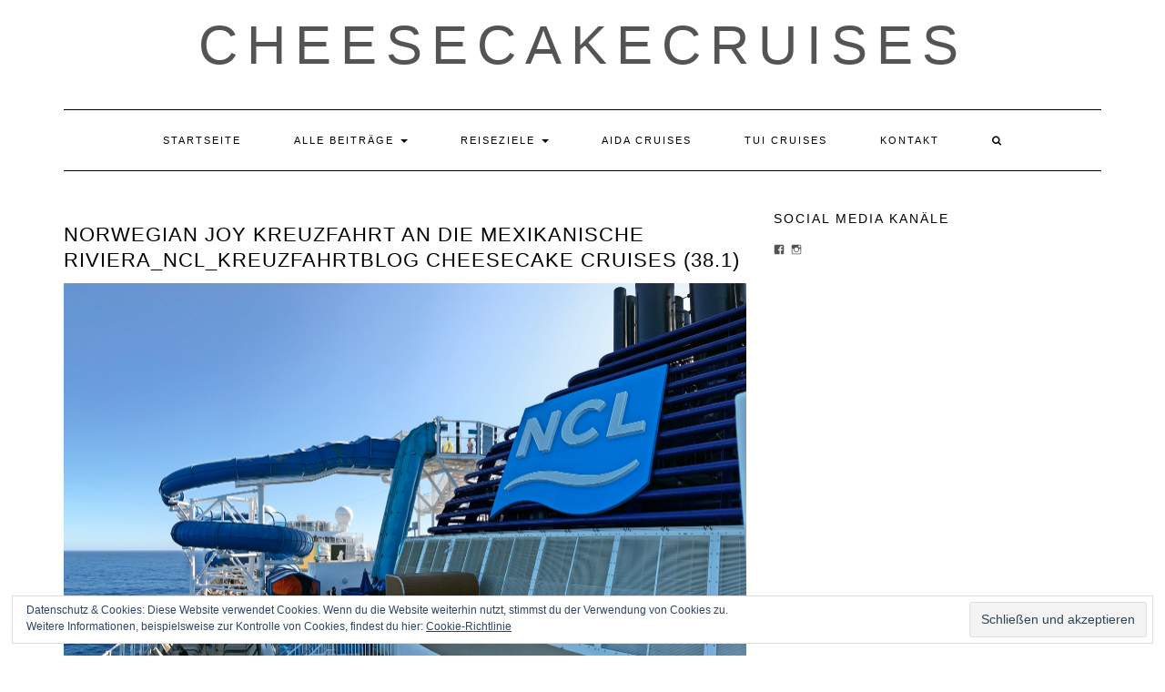

--- FILE ---
content_type: text/html; charset=UTF-8
request_url: https://cheesecakecruises.com/2020/01/26/norwegian-joy-kreuzfahrt-mexikanische-riviera/norwegian-joy-kreuzfahrt-an-die-mexikanische-riviera_ncl_kreuzfahrtblog-cheesecake-cruises-38-1/
body_size: 9973
content:
<!DOCTYPE html>
<html lang="de">
<head>
    <meta charset="UTF-8" />
    <meta http-equiv="X-UA-Compatible" content="IE=edge" />
    <meta name="viewport" content="width=device-width, initial-scale=1" />
        <title>Norwegian Joy Kreuzfahrt an die mexikanische Riviera_NCL_Kreuzfahrtblog Cheesecake Cruises (38.1) - Cheesecake Cruises - Der Kreuzfahrt-Blog</title>
<meta name='robots' content='max-image-preview:large' />

<!-- This site is optimized with the Yoast SEO plugin v11.2.1 - https://yoast.com/wordpress/plugins/seo/ -->
<link rel="canonical" href="https://cheesecakecruises.com/2020/01/26/norwegian-joy-kreuzfahrt-mexikanische-riviera/norwegian-joy-kreuzfahrt-an-die-mexikanische-riviera_ncl_kreuzfahrtblog-cheesecake-cruises-38-1/" />
<meta property="og:locale" content="de_DE" />
<meta property="og:type" content="article" />
<meta property="og:title" content="Norwegian Joy Kreuzfahrt an die mexikanische Riviera_NCL_Kreuzfahrtblog Cheesecake Cruises (38.1) - Cheesecake Cruises - Der Kreuzfahrt-Blog" />
<meta property="og:description" content="Blick auf die Rutschen des Aqua Parks der Norwegian Joy" />
<meta property="og:url" content="https://cheesecakecruises.com/2020/01/26/norwegian-joy-kreuzfahrt-mexikanische-riviera/norwegian-joy-kreuzfahrt-an-die-mexikanische-riviera_ncl_kreuzfahrtblog-cheesecake-cruises-38-1/" />
<meta property="og:site_name" content="Cheesecake Cruises - Der Kreuzfahrt-Blog" />
<meta property="og:image" content="https://cheesecakecruises.com/wp-content/uploads/2020/01/Norwegian-Joy-Kreuzfahrt-an-die-mexikanische-Riviera_NCL_Kreuzfahrtblog-Cheesecake-Cruises-38.1.jpg" />
<meta property="og:image:secure_url" content="https://cheesecakecruises.com/wp-content/uploads/2020/01/Norwegian-Joy-Kreuzfahrt-an-die-mexikanische-Riviera_NCL_Kreuzfahrtblog-Cheesecake-Cruises-38.1.jpg" />
<meta property="og:image:width" content="1500" />
<meta property="og:image:height" content="883" />
<meta name="twitter:card" content="summary" />
<meta name="twitter:description" content="Blick auf die Rutschen des Aqua Parks der Norwegian Joy" />
<meta name="twitter:title" content="Norwegian Joy Kreuzfahrt an die mexikanische Riviera_NCL_Kreuzfahrtblog Cheesecake Cruises (38.1) - Cheesecake Cruises - Der Kreuzfahrt-Blog" />
<meta name="twitter:image" content="https://cheesecakecruises.com/wp-content/uploads/2020/01/Norwegian-Joy-Kreuzfahrt-an-die-mexikanische-Riviera_NCL_Kreuzfahrtblog-Cheesecake-Cruises-38.1.jpg" />
<script type='application/ld+json' class='yoast-schema-graph yoast-schema-graph--main'>{"@context":"https://schema.org","@graph":[{"@type":"Organization","@id":"https://cheesecakecruises.com/#organization","name":"","url":"https://cheesecakecruises.com/","sameAs":[]},{"@type":"WebSite","@id":"https://cheesecakecruises.com/#website","url":"https://cheesecakecruises.com/","name":"Cheesecake Cruises - Der Kreuzfahrt-Blog","publisher":{"@id":"https://cheesecakecruises.com/#organization"},"potentialAction":{"@type":"SearchAction","target":"https://cheesecakecruises.com/?s={search_term_string}","query-input":"required name=search_term_string"}},{"@type":"WebPage","@id":"https://cheesecakecruises.com/2020/01/26/norwegian-joy-kreuzfahrt-mexikanische-riviera/norwegian-joy-kreuzfahrt-an-die-mexikanische-riviera_ncl_kreuzfahrtblog-cheesecake-cruises-38-1/#webpage","url":"https://cheesecakecruises.com/2020/01/26/norwegian-joy-kreuzfahrt-mexikanische-riviera/norwegian-joy-kreuzfahrt-an-die-mexikanische-riviera_ncl_kreuzfahrtblog-cheesecake-cruises-38-1/","inLanguage":"de","name":"Norwegian Joy Kreuzfahrt an die mexikanische Riviera_NCL_Kreuzfahrtblog Cheesecake Cruises (38.1) - Cheesecake Cruises - Der Kreuzfahrt-Blog","isPartOf":{"@id":"https://cheesecakecruises.com/#website"},"datePublished":"2020-01-26T12:53:44+01:00","dateModified":"2020-01-26T13:04:16+01:00"}]}</script>
<!-- / Yoast SEO plugin. -->

<link rel='dns-prefetch' href='//s0.wp.com' />
<link rel='dns-prefetch' href='//s.w.org' />
<link href='https://fonts.gstatic.com' crossorigin rel='preconnect' />
<link rel="alternate" type="application/rss+xml" title="Cheesecake Cruises - Der Kreuzfahrt-Blog &raquo; Feed" href="https://cheesecakecruises.com/feed/" />
<link rel="alternate" type="application/rss+xml" title="Cheesecake Cruises - Der Kreuzfahrt-Blog &raquo; Kommentar-Feed" href="https://cheesecakecruises.com/comments/feed/" />
<link rel="alternate" type="application/rss+xml" title="Cheesecake Cruises - Der Kreuzfahrt-Blog &raquo; Norwegian Joy Kreuzfahrt an die mexikanische Riviera_NCL_Kreuzfahrtblog Cheesecake Cruises (38.1)-Kommentar-Feed" href="https://cheesecakecruises.com/2020/01/26/norwegian-joy-kreuzfahrt-mexikanische-riviera/norwegian-joy-kreuzfahrt-an-die-mexikanische-riviera_ncl_kreuzfahrtblog-cheesecake-cruises-38-1/feed/" />
<script type="text/javascript">
window._wpemojiSettings = {"baseUrl":"https:\/\/s.w.org\/images\/core\/emoji\/14.0.0\/72x72\/","ext":".png","svgUrl":"https:\/\/s.w.org\/images\/core\/emoji\/14.0.0\/svg\/","svgExt":".svg","source":{"concatemoji":"https:\/\/cheesecakecruises.com\/wp-includes\/js\/wp-emoji-release.min.js?ver=6.0.11"}};
/*! This file is auto-generated */
!function(e,a,t){var n,r,o,i=a.createElement("canvas"),p=i.getContext&&i.getContext("2d");function s(e,t){var a=String.fromCharCode,e=(p.clearRect(0,0,i.width,i.height),p.fillText(a.apply(this,e),0,0),i.toDataURL());return p.clearRect(0,0,i.width,i.height),p.fillText(a.apply(this,t),0,0),e===i.toDataURL()}function c(e){var t=a.createElement("script");t.src=e,t.defer=t.type="text/javascript",a.getElementsByTagName("head")[0].appendChild(t)}for(o=Array("flag","emoji"),t.supports={everything:!0,everythingExceptFlag:!0},r=0;r<o.length;r++)t.supports[o[r]]=function(e){if(!p||!p.fillText)return!1;switch(p.textBaseline="top",p.font="600 32px Arial",e){case"flag":return s([127987,65039,8205,9895,65039],[127987,65039,8203,9895,65039])?!1:!s([55356,56826,55356,56819],[55356,56826,8203,55356,56819])&&!s([55356,57332,56128,56423,56128,56418,56128,56421,56128,56430,56128,56423,56128,56447],[55356,57332,8203,56128,56423,8203,56128,56418,8203,56128,56421,8203,56128,56430,8203,56128,56423,8203,56128,56447]);case"emoji":return!s([129777,127995,8205,129778,127999],[129777,127995,8203,129778,127999])}return!1}(o[r]),t.supports.everything=t.supports.everything&&t.supports[o[r]],"flag"!==o[r]&&(t.supports.everythingExceptFlag=t.supports.everythingExceptFlag&&t.supports[o[r]]);t.supports.everythingExceptFlag=t.supports.everythingExceptFlag&&!t.supports.flag,t.DOMReady=!1,t.readyCallback=function(){t.DOMReady=!0},t.supports.everything||(n=function(){t.readyCallback()},a.addEventListener?(a.addEventListener("DOMContentLoaded",n,!1),e.addEventListener("load",n,!1)):(e.attachEvent("onload",n),a.attachEvent("onreadystatechange",function(){"complete"===a.readyState&&t.readyCallback()})),(e=t.source||{}).concatemoji?c(e.concatemoji):e.wpemoji&&e.twemoji&&(c(e.twemoji),c(e.wpemoji)))}(window,document,window._wpemojiSettings);
</script>
<style type="text/css">
img.wp-smiley,
img.emoji {
	display: inline !important;
	border: none !important;
	box-shadow: none !important;
	height: 1em !important;
	width: 1em !important;
	margin: 0 0.07em !important;
	vertical-align: -0.1em !important;
	background: none !important;
	padding: 0 !important;
}
</style>
	<link rel='stylesheet' id='wp-block-library-css'  href='https://cheesecakecruises.com/wp-includes/css/dist/block-library/style.min.css?ver=6.0.11' type='text/css' media='all' />
<style id='global-styles-inline-css' type='text/css'>
body{--wp--preset--color--black: #000000;--wp--preset--color--cyan-bluish-gray: #abb8c3;--wp--preset--color--white: #ffffff;--wp--preset--color--pale-pink: #f78da7;--wp--preset--color--vivid-red: #cf2e2e;--wp--preset--color--luminous-vivid-orange: #ff6900;--wp--preset--color--luminous-vivid-amber: #fcb900;--wp--preset--color--light-green-cyan: #7bdcb5;--wp--preset--color--vivid-green-cyan: #00d084;--wp--preset--color--pale-cyan-blue: #8ed1fc;--wp--preset--color--vivid-cyan-blue: #0693e3;--wp--preset--color--vivid-purple: #9b51e0;--wp--preset--gradient--vivid-cyan-blue-to-vivid-purple: linear-gradient(135deg,rgba(6,147,227,1) 0%,rgb(155,81,224) 100%);--wp--preset--gradient--light-green-cyan-to-vivid-green-cyan: linear-gradient(135deg,rgb(122,220,180) 0%,rgb(0,208,130) 100%);--wp--preset--gradient--luminous-vivid-amber-to-luminous-vivid-orange: linear-gradient(135deg,rgba(252,185,0,1) 0%,rgba(255,105,0,1) 100%);--wp--preset--gradient--luminous-vivid-orange-to-vivid-red: linear-gradient(135deg,rgba(255,105,0,1) 0%,rgb(207,46,46) 100%);--wp--preset--gradient--very-light-gray-to-cyan-bluish-gray: linear-gradient(135deg,rgb(238,238,238) 0%,rgb(169,184,195) 100%);--wp--preset--gradient--cool-to-warm-spectrum: linear-gradient(135deg,rgb(74,234,220) 0%,rgb(151,120,209) 20%,rgb(207,42,186) 40%,rgb(238,44,130) 60%,rgb(251,105,98) 80%,rgb(254,248,76) 100%);--wp--preset--gradient--blush-light-purple: linear-gradient(135deg,rgb(255,206,236) 0%,rgb(152,150,240) 100%);--wp--preset--gradient--blush-bordeaux: linear-gradient(135deg,rgb(254,205,165) 0%,rgb(254,45,45) 50%,rgb(107,0,62) 100%);--wp--preset--gradient--luminous-dusk: linear-gradient(135deg,rgb(255,203,112) 0%,rgb(199,81,192) 50%,rgb(65,88,208) 100%);--wp--preset--gradient--pale-ocean: linear-gradient(135deg,rgb(255,245,203) 0%,rgb(182,227,212) 50%,rgb(51,167,181) 100%);--wp--preset--gradient--electric-grass: linear-gradient(135deg,rgb(202,248,128) 0%,rgb(113,206,126) 100%);--wp--preset--gradient--midnight: linear-gradient(135deg,rgb(2,3,129) 0%,rgb(40,116,252) 100%);--wp--preset--duotone--dark-grayscale: url('#wp-duotone-dark-grayscale');--wp--preset--duotone--grayscale: url('#wp-duotone-grayscale');--wp--preset--duotone--purple-yellow: url('#wp-duotone-purple-yellow');--wp--preset--duotone--blue-red: url('#wp-duotone-blue-red');--wp--preset--duotone--midnight: url('#wp-duotone-midnight');--wp--preset--duotone--magenta-yellow: url('#wp-duotone-magenta-yellow');--wp--preset--duotone--purple-green: url('#wp-duotone-purple-green');--wp--preset--duotone--blue-orange: url('#wp-duotone-blue-orange');--wp--preset--font-size--small: 13px;--wp--preset--font-size--medium: 20px;--wp--preset--font-size--large: 36px;--wp--preset--font-size--x-large: 42px;}.has-black-color{color: var(--wp--preset--color--black) !important;}.has-cyan-bluish-gray-color{color: var(--wp--preset--color--cyan-bluish-gray) !important;}.has-white-color{color: var(--wp--preset--color--white) !important;}.has-pale-pink-color{color: var(--wp--preset--color--pale-pink) !important;}.has-vivid-red-color{color: var(--wp--preset--color--vivid-red) !important;}.has-luminous-vivid-orange-color{color: var(--wp--preset--color--luminous-vivid-orange) !important;}.has-luminous-vivid-amber-color{color: var(--wp--preset--color--luminous-vivid-amber) !important;}.has-light-green-cyan-color{color: var(--wp--preset--color--light-green-cyan) !important;}.has-vivid-green-cyan-color{color: var(--wp--preset--color--vivid-green-cyan) !important;}.has-pale-cyan-blue-color{color: var(--wp--preset--color--pale-cyan-blue) !important;}.has-vivid-cyan-blue-color{color: var(--wp--preset--color--vivid-cyan-blue) !important;}.has-vivid-purple-color{color: var(--wp--preset--color--vivid-purple) !important;}.has-black-background-color{background-color: var(--wp--preset--color--black) !important;}.has-cyan-bluish-gray-background-color{background-color: var(--wp--preset--color--cyan-bluish-gray) !important;}.has-white-background-color{background-color: var(--wp--preset--color--white) !important;}.has-pale-pink-background-color{background-color: var(--wp--preset--color--pale-pink) !important;}.has-vivid-red-background-color{background-color: var(--wp--preset--color--vivid-red) !important;}.has-luminous-vivid-orange-background-color{background-color: var(--wp--preset--color--luminous-vivid-orange) !important;}.has-luminous-vivid-amber-background-color{background-color: var(--wp--preset--color--luminous-vivid-amber) !important;}.has-light-green-cyan-background-color{background-color: var(--wp--preset--color--light-green-cyan) !important;}.has-vivid-green-cyan-background-color{background-color: var(--wp--preset--color--vivid-green-cyan) !important;}.has-pale-cyan-blue-background-color{background-color: var(--wp--preset--color--pale-cyan-blue) !important;}.has-vivid-cyan-blue-background-color{background-color: var(--wp--preset--color--vivid-cyan-blue) !important;}.has-vivid-purple-background-color{background-color: var(--wp--preset--color--vivid-purple) !important;}.has-black-border-color{border-color: var(--wp--preset--color--black) !important;}.has-cyan-bluish-gray-border-color{border-color: var(--wp--preset--color--cyan-bluish-gray) !important;}.has-white-border-color{border-color: var(--wp--preset--color--white) !important;}.has-pale-pink-border-color{border-color: var(--wp--preset--color--pale-pink) !important;}.has-vivid-red-border-color{border-color: var(--wp--preset--color--vivid-red) !important;}.has-luminous-vivid-orange-border-color{border-color: var(--wp--preset--color--luminous-vivid-orange) !important;}.has-luminous-vivid-amber-border-color{border-color: var(--wp--preset--color--luminous-vivid-amber) !important;}.has-light-green-cyan-border-color{border-color: var(--wp--preset--color--light-green-cyan) !important;}.has-vivid-green-cyan-border-color{border-color: var(--wp--preset--color--vivid-green-cyan) !important;}.has-pale-cyan-blue-border-color{border-color: var(--wp--preset--color--pale-cyan-blue) !important;}.has-vivid-cyan-blue-border-color{border-color: var(--wp--preset--color--vivid-cyan-blue) !important;}.has-vivid-purple-border-color{border-color: var(--wp--preset--color--vivid-purple) !important;}.has-vivid-cyan-blue-to-vivid-purple-gradient-background{background: var(--wp--preset--gradient--vivid-cyan-blue-to-vivid-purple) !important;}.has-light-green-cyan-to-vivid-green-cyan-gradient-background{background: var(--wp--preset--gradient--light-green-cyan-to-vivid-green-cyan) !important;}.has-luminous-vivid-amber-to-luminous-vivid-orange-gradient-background{background: var(--wp--preset--gradient--luminous-vivid-amber-to-luminous-vivid-orange) !important;}.has-luminous-vivid-orange-to-vivid-red-gradient-background{background: var(--wp--preset--gradient--luminous-vivid-orange-to-vivid-red) !important;}.has-very-light-gray-to-cyan-bluish-gray-gradient-background{background: var(--wp--preset--gradient--very-light-gray-to-cyan-bluish-gray) !important;}.has-cool-to-warm-spectrum-gradient-background{background: var(--wp--preset--gradient--cool-to-warm-spectrum) !important;}.has-blush-light-purple-gradient-background{background: var(--wp--preset--gradient--blush-light-purple) !important;}.has-blush-bordeaux-gradient-background{background: var(--wp--preset--gradient--blush-bordeaux) !important;}.has-luminous-dusk-gradient-background{background: var(--wp--preset--gradient--luminous-dusk) !important;}.has-pale-ocean-gradient-background{background: var(--wp--preset--gradient--pale-ocean) !important;}.has-electric-grass-gradient-background{background: var(--wp--preset--gradient--electric-grass) !important;}.has-midnight-gradient-background{background: var(--wp--preset--gradient--midnight) !important;}.has-small-font-size{font-size: var(--wp--preset--font-size--small) !important;}.has-medium-font-size{font-size: var(--wp--preset--font-size--medium) !important;}.has-large-font-size{font-size: var(--wp--preset--font-size--large) !important;}.has-x-large-font-size{font-size: var(--wp--preset--font-size--x-large) !important;}
</style>
<link rel='stylesheet' id='titan-adminbar-styles-css'  href='https://cheesecakecruises.com/wp-content/plugins/anti-spam/assets/css/admin-bar.css?ver=7.3.3' type='text/css' media='all' />
<link rel='stylesheet' id='bootstrap-css'  href='https://cheesecakecruises.com/wp-content/themes/kale/assets/css/bootstrap.min.css?ver=6.0.11' type='text/css' media='all' />
<link rel='stylesheet' id='bootstrap-select-css'  href='https://cheesecakecruises.com/wp-content/themes/kale/assets/css/bootstrap-select.min.css?ver=6.0.11' type='text/css' media='all' />
<link rel='stylesheet' id='smartmenus-bootstrap-css'  href='https://cheesecakecruises.com/wp-content/themes/kale/assets/css/jquery.smartmenus.bootstrap.css?ver=6.0.11' type='text/css' media='all' />
<link rel='stylesheet' id='font-awesome-css'  href='https://cheesecakecruises.com/wp-content/plugins/js_composer/assets/lib/bower/font-awesome/css/font-awesome.min.css?ver=6.0.1' type='text/css' media='all' />
<link rel='stylesheet' id='owl-carousel-css'  href='https://cheesecakecruises.com/wp-content/themes/kale/assets/css/owl.carousel.css?ver=6.0.11' type='text/css' media='all' />
<link rel='stylesheet' id='kale-style-css'  href='https://cheesecakecruises.com/wp-content/themes/kale/style.css?ver=6.0.11' type='text/css' media='all' />
<link rel='stylesheet' id='recent-posts-widget-with-thumbnails-public-style-css'  href='https://cheesecakecruises.com/wp-content/plugins/recent-posts-widget-with-thumbnails/public.css?ver=6.5.0' type='text/css' media='all' />
<!--[if lt IE 9]>
<link rel='stylesheet' id='vc_lte_ie9-css'  href='https://cheesecakecruises.com/wp-content/plugins/js_composer/assets/css/vc_lte_ie9.min.css?ver=6.0.1' type='text/css' media='screen' />
<![endif]-->
<link rel='stylesheet' id='jetpack_css-css'  href='https://cheesecakecruises.com/wp-content/plugins/jetpack/css/jetpack.css?ver=7.3.5' type='text/css' media='all' />
<script type='text/javascript' src='https://cheesecakecruises.com/wp-includes/js/jquery/jquery.min.js?ver=3.6.0' id='jquery-core-js'></script>
<script type='text/javascript' src='https://cheesecakecruises.com/wp-includes/js/jquery/jquery-migrate.min.js?ver=3.3.2' id='jquery-migrate-js'></script>
<!--[if lt IE 9]>
<script type='text/javascript' src='https://cheesecakecruises.com/wp-content/themes/kale/assets/js/html5shiv.min.js?ver=3.7.0' id='kale-html5-js'></script>
<![endif]-->
<!--[if lt IE 9]>
<script type='text/javascript' src='https://cheesecakecruises.com/wp-content/themes/kale/assets/js/respond.min.js?ver=1.3.0' id='kale-respond-js'></script>
<![endif]-->
<link rel="https://api.w.org/" href="https://cheesecakecruises.com/wp-json/" /><link rel="alternate" type="application/json" href="https://cheesecakecruises.com/wp-json/wp/v2/media/63166" /><link rel="EditURI" type="application/rsd+xml" title="RSD" href="https://cheesecakecruises.com/xmlrpc.php?rsd" />
<link rel="wlwmanifest" type="application/wlwmanifest+xml" href="https://cheesecakecruises.com/wp-includes/wlwmanifest.xml" /> 
<meta name="generator" content="WordPress 6.0.11" />
<link rel='shortlink' href='https://cheesecakecruises.com/?p=63166' />
<link rel="alternate" type="application/json+oembed" href="https://cheesecakecruises.com/wp-json/oembed/1.0/embed?url=https%3A%2F%2Fcheesecakecruises.com%2F2020%2F01%2F26%2Fnorwegian-joy-kreuzfahrt-mexikanische-riviera%2Fnorwegian-joy-kreuzfahrt-an-die-mexikanische-riviera_ncl_kreuzfahrtblog-cheesecake-cruises-38-1%2F" />
<link rel="alternate" type="text/xml+oembed" href="https://cheesecakecruises.com/wp-json/oembed/1.0/embed?url=https%3A%2F%2Fcheesecakecruises.com%2F2020%2F01%2F26%2Fnorwegian-joy-kreuzfahrt-mexikanische-riviera%2Fnorwegian-joy-kreuzfahrt-an-die-mexikanische-riviera_ncl_kreuzfahrtblog-cheesecake-cruises-38-1%2F&#038;format=xml" />
<style type='text/css'>img#wpstats{display:none}</style><meta name="generator" content="Powered by WPBakery Page Builder - drag and drop page builder for WordPress."/>

<!-- Dynamic Widgets by QURL loaded - http://www.dynamic-widgets.com //-->
<link rel="icon" href="https://cheesecakecruises.com/wp-content/uploads/2019/03/cropped-Cheesecake-Copy-32x32.jpg" sizes="32x32" />
<link rel="icon" href="https://cheesecakecruises.com/wp-content/uploads/2019/03/cropped-Cheesecake-Copy-192x192.jpg" sizes="192x192" />
<link rel="apple-touch-icon" href="https://cheesecakecruises.com/wp-content/uploads/2019/03/cropped-Cheesecake-Copy-180x180.jpg" />
<meta name="msapplication-TileImage" content="https://cheesecakecruises.com/wp-content/uploads/2019/03/cropped-Cheesecake-Copy-270x270.jpg" />

<!-- BEGIN ExactMetrics v5.3.8 Universal Analytics - https://exactmetrics.com/ -->
<script>
(function(i,s,o,g,r,a,m){i['GoogleAnalyticsObject']=r;i[r]=i[r]||function(){
	(i[r].q=i[r].q||[]).push(arguments)},i[r].l=1*new Date();a=s.createElement(o),
	m=s.getElementsByTagName(o)[0];a.async=1;a.src=g;m.parentNode.insertBefore(a,m)
})(window,document,'script','https://www.google-analytics.com/analytics.js','ga');
  ga('create', 'UA-72465049-1', 'auto');
  ga('require', 'displayfeatures');
  ga('set', 'anonymizeIp', true);
  ga('send', 'pageview');
</script>
<!-- END ExactMetrics Universal Analytics -->
<style id="kirki-inline-styles"></style><noscript><style type="text/css"> .wpb_animate_when_almost_visible { opacity: 1; }</style></noscript></head>

<body class="attachment attachment-template-default single single-attachment postid-63166 attachmentid-63166 attachment-jpeg eltd-core-1.0.3 wpb-js-composer js-comp-ver-6.0.1 vc_responsive">

<div class="main-wrapper">
    <div class="container">
        
        <!-- Header -->
        <div class="header">
        
                        
            <!-- Header Row 2 -->
            <div class="header-row-2">
                <div class="logo">
                    					
												<div class="header-logo-text"><a href="https://cheesecakecruises.com/">CHEESECAKECRUISES</a></div>
											
                                    </div>
                            </div>
            <!-- /Header Row 2 -->
            
            
            <!-- Header Row 3 -->
            <div class="header-row-3">
                <nav class="navbar navbar-default">
                    <div class="navbar-header">
                        <button type="button" class="navbar-toggle collapsed" data-toggle="collapse" data-target=".header-row-3 .navbar-collapse" aria-expanded="false">
                        <span class="sr-only">Toggle Navigation</span>
                        <span class="icon-bar"></span>
                        <span class="icon-bar"></span>
                        <span class="icon-bar"></span>
                        </button>
                    </div>
                    <!-- Navigation -->
                    <div class="navbar-collapse collapse"><ul id="menu-main-menu" class="nav navbar-nav"><li id="menu-item-50578" class="menu-item menu-item-type-post_type menu-item-object-page menu-item-home menu-item-50578"><a href="https://cheesecakecruises.com/">Startseite</a></li>
<li id="menu-item-50546" class="menu-item menu-item-type-custom menu-item-object-custom menu-item-has-children menu-item-50546 dropdown"><a href="#" data-toggle="dropdown" class="dropdown-toggle" aria-haspopup="true">Alle Beiträge <span class="caret"></span></a>
<ul role="menu" class=" dropdown-menu">
	<li id="menu-item-63837" class="menu-item menu-item-type-taxonomy menu-item-object-category menu-item-63837"><a href="https://cheesecakecruises.com/category/kreuzfahrtschiffe/">Kreuzfahrtschiffe</a></li>
	<li id="menu-item-50548" class="menu-item menu-item-type-taxonomy menu-item-object-category menu-item-50548"><a href="https://cheesecakecruises.com/category/kreuzfahrten/">Kreuzfahrten</a></li>
	<li id="menu-item-50549" class="menu-item menu-item-type-taxonomy menu-item-object-category menu-item-50549"><a href="https://cheesecakecruises.com/category/kreuzfahrttipps/">Kreuzfahrt Tipps &#038; Events</a></li>
	<li id="menu-item-51782" class="menu-item menu-item-type-taxonomy menu-item-object-category menu-item-51782"><a href="https://cheesecakecruises.com/category/big-city-life/">Big City Life</a></li>
</ul>
</li>
<li id="menu-item-51755" class="menu-item menu-item-type-custom menu-item-object-custom menu-item-has-children menu-item-51755 dropdown"><a href="#" data-toggle="dropdown" class="dropdown-toggle" aria-haspopup="true">Reiseziele <span class="caret"></span></a>
<ul role="menu" class=" dropdown-menu">
	<li id="menu-item-51765" class="menu-item menu-item-type-taxonomy menu-item-object-category menu-item-51765"><a href="https://cheesecakecruises.com/category/asien/">Asien</a></li>
	<li id="menu-item-51762" class="menu-item menu-item-type-taxonomy menu-item-object-category menu-item-51762"><a href="https://cheesecakecruises.com/category/karibik/">Karibik</a></li>
	<li id="menu-item-51764" class="menu-item menu-item-type-taxonomy menu-item-object-category menu-item-51764"><a href="https://cheesecakecruises.com/category/mittelmeer/">Mittelmeer</a></li>
	<li id="menu-item-51767" class="menu-item menu-item-type-taxonomy menu-item-object-category menu-item-51767"><a href="https://cheesecakecruises.com/category/nordamerika/">Nordamerika</a></li>
	<li id="menu-item-51763" class="menu-item menu-item-type-taxonomy menu-item-object-category menu-item-51763"><a href="https://cheesecakecruises.com/category/nordeuropa/">Nordeuropa</a></li>
	<li id="menu-item-51766" class="menu-item menu-item-type-taxonomy menu-item-object-category menu-item-51766"><a href="https://cheesecakecruises.com/category/orient/">Orient</a></li>
	<li id="menu-item-51768" class="menu-item menu-item-type-taxonomy menu-item-object-category menu-item-51768"><a href="https://cheesecakecruises.com/category/transatlantik/">Transatlantik</a></li>
</ul>
</li>
<li id="menu-item-51746" class="menu-item menu-item-type-taxonomy menu-item-object-category menu-item-51746"><a href="https://cheesecakecruises.com/category/aida-cruises/">AIDA Cruises</a></li>
<li id="menu-item-51747" class="menu-item menu-item-type-taxonomy menu-item-object-category menu-item-51747"><a href="https://cheesecakecruises.com/category/tui-cruises/">TUI Cruises</a></li>
<li id="menu-item-50579" class="menu-item menu-item-type-post_type menu-item-object-page menu-item-50579"><a href="https://cheesecakecruises.com/about/">Kontakt</a></li>
<li class="search">
        <a href="javascript:;" id="toggle-main_search" data-toggle="dropdown"><i class="fa fa-search"></i></a>
        <div class="dropdown-menu main_search">
            <form name="main_search" method="get" action="https://cheesecakecruises.com/">
                <input type="text" name="s" class="form-control" placeholder="Type here" />
            </form>
        </div>
    </li></ul></div>                    <!-- /Navigation -->
                </nav>
            </div>
            <!-- /Header Row 3 -->
            
            
        </div>
        <!-- /Header -->
        
        
<!-- Two Columns -->
<div class="row two-columns">

    <!-- Main Column -->
        <div class="main-column  col-md-8 ">
        
        <!-- Post Content -->
        <div id="attachment-63166" class="entry entry-attachment post-63166 attachment type-attachment status-inherit hentry">
            
            
                                    <h1 class="entry-title">Norwegian Joy Kreuzfahrt an die mexikanische Riviera_NCL_Kreuzfahrtblog Cheesecake Cruises (38.1)</h1>
                        
            <div class="attachment-image"><img width="1500" height="883" src="https://cheesecakecruises.com/wp-content/uploads/2020/01/Norwegian-Joy-Kreuzfahrt-an-die-mexikanische-Riviera_NCL_Kreuzfahrtblog-Cheesecake-Cruises-38.1.jpg" class="attachment-full size-full" alt="" loading="lazy" srcset="https://cheesecakecruises.com/wp-content/uploads/2020/01/Norwegian-Joy-Kreuzfahrt-an-die-mexikanische-Riviera_NCL_Kreuzfahrtblog-Cheesecake-Cruises-38.1.jpg 1500w, https://cheesecakecruises.com/wp-content/uploads/2020/01/Norwegian-Joy-Kreuzfahrt-an-die-mexikanische-Riviera_NCL_Kreuzfahrtblog-Cheesecake-Cruises-38.1-300x177.jpg 300w, https://cheesecakecruises.com/wp-content/uploads/2020/01/Norwegian-Joy-Kreuzfahrt-an-die-mexikanische-Riviera_NCL_Kreuzfahrtblog-Cheesecake-Cruises-38.1-768x452.jpg 768w, https://cheesecakecruises.com/wp-content/uploads/2020/01/Norwegian-Joy-Kreuzfahrt-an-die-mexikanische-Riviera_NCL_Kreuzfahrtblog-Cheesecake-Cruises-38.1-1024x603.jpg 1024w" sizes="(max-width: 1500px) 100vw, 1500px" data-attachment-id="63166" data-permalink="https://cheesecakecruises.com/2020/01/26/norwegian-joy-kreuzfahrt-mexikanische-riviera/norwegian-joy-kreuzfahrt-an-die-mexikanische-riviera_ncl_kreuzfahrtblog-cheesecake-cruises-38-1/" data-orig-file="https://cheesecakecruises.com/wp-content/uploads/2020/01/Norwegian-Joy-Kreuzfahrt-an-die-mexikanische-Riviera_NCL_Kreuzfahrtblog-Cheesecake-Cruises-38.1.jpg" data-orig-size="1500,883" data-comments-opened="1" data-image-meta="{&quot;aperture&quot;:&quot;1.8&quot;,&quot;credit&quot;:&quot;&quot;,&quot;camera&quot;:&quot;iPhone 7 Plus&quot;,&quot;caption&quot;:&quot;&quot;,&quot;created_timestamp&quot;:&quot;1576504618&quot;,&quot;copyright&quot;:&quot;&quot;,&quot;focal_length&quot;:&quot;3.99&quot;,&quot;iso&quot;:&quot;20&quot;,&quot;shutter_speed&quot;:&quot;0.00046992481203008&quot;,&quot;title&quot;:&quot;&quot;,&quot;orientation&quot;:&quot;0&quot;}" data-image-title="Norwegian Joy Kreuzfahrt an die mexikanische Riviera_NCL_Kreuzfahrtblog Cheesecake Cruises (38.1)" data-image-description="" data-medium-file="https://cheesecakecruises.com/wp-content/uploads/2020/01/Norwegian-Joy-Kreuzfahrt-an-die-mexikanische-Riviera_NCL_Kreuzfahrtblog-Cheesecake-Cruises-38.1-300x177.jpg" data-large-file="https://cheesecakecruises.com/wp-content/uploads/2020/01/Norwegian-Joy-Kreuzfahrt-an-die-mexikanische-Riviera_NCL_Kreuzfahrtblog-Cheesecake-Cruises-38.1-1024x603.jpg" /></div>
            
                        <div class="attachment-caption">Blick auf die Rutschen des Aqua Parks der Norwegian Joy</div>
                        
                    
        </div>
        <!-- /Post Content -->
        
        <hr />
        
        <div class="pagination-post">
            <div class="previous_post"><a href='https://cheesecakecruises.com/2020/01/26/norwegian-joy-kreuzfahrt-mexikanische-riviera/norwegian-joy-kreuzfahrt-an-die-mexikanische-riviera_ncl_kreuzfahrtblog-cheesecake-cruises-38/'>Previous Image</a></div>
            <div class="next_post"><a href='https://cheesecakecruises.com/2020/01/26/norwegian-joy-kreuzfahrt-mexikanische-riviera/norwegian-joy-kreuzfahrt-an-die-mexikanische-riviera_ncl_kreuzfahrtblog-cheesecake-cruises-38-2/'>Next Image</a></div>
        </div>
        
        <!-- Post Comments -->
                <hr />
        
<div id="comments" class="comments">

    
	
		<div id="respond" class="comment-respond">
		<h3 id="reply-title" class="comment-reply-title">Schreibe einen Kommentar <small><a rel="nofollow" id="cancel-comment-reply-link" href="/2020/01/26/norwegian-joy-kreuzfahrt-mexikanische-riviera/norwegian-joy-kreuzfahrt-an-die-mexikanische-riviera_ncl_kreuzfahrtblog-cheesecake-cruises-38-1/#respond" style="display:none;">Antwort abbrechen</a></small></h3><form action="https://cheesecakecruises.com/wp-comments-post.php" method="post" id="commentform" class="comment-form" novalidate><p class="comment-notes"><span id="email-notes">Deine E-Mail-Adresse wird nicht veröffentlicht.</span> <span class="required-field-message" aria-hidden="true">Erforderliche Felder sind mit <span class="required" aria-hidden="true">*</span> markiert</span></p><div class="form-group form-group-comment"><label class="form-label form-label-comment">Comment</label><textarea rows="5" cols="" class="form-control" id="comment" name="comment" placeholder=""></textarea></div><div class="row"><div class="col-sm-6"><div class="form-group form-group-author"><label class="form-label form-label-author">Name<span class="asterik">*</span></label><input type="text" class="form-control" id="author" name="author" placeholder="" value="" /></div>
<div class="form-group form-group-email"><label class="form-label form-label-email">Email Address<span class="asterik">*</span></label><input type="email" class="form-control" name="email" id="email" placeholder="" value="" /></div>
<div class="form-group form-group-url"><label class="form-label form-label-url">Website</label><input type="text" class="form-control" name="url" id="url" placeholder="" value="" /></div></div></div>
<div class="form-group form-group-cookie"><input id="comment-cookies-consent" name="comment-cookies-consent" type="checkbox" value="yes" /><label for="comment-cookies-consent">Save my name, email, and website in this browser for the next time I comment.</label></div>
<p class="form-submit"><input name="submit" type="submit" id="submit" class="btn btn-default" value="Kommentar abschicken" /> <input type='hidden' name='comment_post_ID' value='63166' id='comment_post_ID' />
<input type='hidden' name='comment_parent' id='comment_parent' value='0' />
</p><p class="comment-subscription-form"><input type="checkbox" name="subscribe_blog" id="subscribe_blog" value="subscribe" style="width: auto; -moz-appearance: checkbox; -webkit-appearance: checkbox;" /> <label class="subscribe-label" id="subscribe-blog-label" for="subscribe_blog">Benachrichtige mich über neue Beiträge via E-Mail.</label></p><!-- Anti-spam plugin wordpress.org/plugins/anti-spam/ --><div class="wantispam-required-fields"><input type="hidden" name="wantispam_t" class="wantispam-control wantispam-control-t" value="1768797389" /><div class="wantispam-group wantispam-group-q" style="clear: both;">
					<label>Current ye@r <span class="required">*</span></label>
					<input type="hidden" name="wantispam_a" class="wantispam-control wantispam-control-a" value="2026" />
					<input type="text" name="wantispam_q" class="wantispam-control wantispam-control-q" value="7.3.3" autocomplete="off" />
				  </div>
<div class="wantispam-group wantispam-group-e" style="display: none;">
					<label>Leave this field empty</label>
					<input type="text" name="wantispam_e_email_url_website" class="wantispam-control wantispam-control-e" value="" autocomplete="off" />
				  </div>
</div><!--\End Anti-spam plugin --></form>	</div><!-- #respond -->
	

</div>          
        <!-- /Post Comments -->
        
    </div>
    <!-- /Main Column -->
    
    
    <!-- Sidebar -->
<div class="sidebar sidebar-column  col-md-4 "> 
    <div class="sidebar-default sidebar-block sidebar-no-borders"><div id="wpcom_social_media_icons_widget-3" class="default-widget widget widget_wpcom_social_media_icons_widget"><h3 class="widget-title"><span>Social Media Kanäle</span></h3><ul><li><a href="https://www.facebook.com/Cheesecake-Cruises-1454870428159180/?fref=ts/" class="genericon genericon-facebook" target="_blank"><span class="screen-reader-text">Profil von Cheesecake-Cruises-1454870428159180/?fref=ts auf Facebook anzeigen</span></a></li><li><a href="https://www.instagram.com/cheesecakecruises/" class="genericon genericon-instagram" target="_blank"><span class="screen-reader-text">Profil von cheesecakecruises auf Instagram anzeigen</span></a></li></ul></div></div></div>
<!-- /Sidebar -->    
</div>
<!-- /Two Columns -->
        
<hr />


        
        

<!-- Footer Widgets -->
<div class="footer-widgets">

    <!-- Footer Row 2 -->
        <div class="row footer-row-2">
        
                
        <div class="col-md-12"></div>        
                
                
                
     </div>
     <hr />
          <!-- /Footer Row 2 -->
     
     

</div>

<!-- /Footer Widgets -->
        
        <!-- Footer -->
        <div class="footer">
            
                        <div class="footer-row-3-center"><div id="eu_cookie_law_widget-2" class="footer-row-3-widget widget widget_eu_cookie_law_widget"><div
	class="hide-on-button"
	data-hide-timeout="30"
	data-consent-expiration="180"
	id="eu-cookie-law"
>
	<form method="post">
		<input type="submit" value="Schließen und akzeptieren" class="accept" />
	</form>

	Datenschutz &amp; Cookies: Diese Website verwendet Cookies. Wenn du die Website weiterhin nutzt, stimmst du der Verwendung von Cookies zu. <br />
Weitere Informationen, beispielsweise zur Kontrolle von Cookies, findest du hier:
	<a href="https://automattic.com/cookies/" >
		Cookie-Richtlinie	</a>
</div>
</div><div id="custom_html-4" class="widget_text footer-row-3-widget widget widget_custom_html"><h3 class="widget-title">Datenschutzerklärung</h3><div class="textwidget custom-html-widget"><p style="text-align: left;"><a href="https://cheesecakecruises.com/datenschutzerklaerung/" target="_blank" rel="noopener">Hier</a> gelangt ihr zu meiner Datenschutzerklärung, um euch ein gutes Gefühl dafür zu geben, dass ich sehr sensibel mit meinen Daten umgehe.</p></div></div>                        
                                    <div class="footer-copyright">Verantwortlicher für Inhalte und Copyright © Kreuzfahrturlauber.de GmbH</div>
                        
            <div class="footer-copyright">
                <ul class="credit">
                    <li><a href="https://www.lyrathemes.com/kale/">Kale</a> by LyraThemes.com</a>.</li>
                </ul>
            </div>
            
        </div>
        <!-- /Footer -->
        
    </div><!-- /Container -->
</div><!-- /Main Wrapper -->

	<div style="display:none">
	</div>
<link rel='stylesheet' id='genericons-css'  href='https://cheesecakecruises.com/wp-content/plugins/jetpack/_inc/genericons/genericons/genericons.css?ver=3.1' type='text/css' media='all' />
<script type='text/javascript' src='https://cheesecakecruises.com/wp-content/plugins/anti-spam/assets/js/anti-spam.js?ver=7.3.3' id='anti-spam-script-js'></script>
<script type='text/javascript' src='https://s0.wp.com/wp-content/js/devicepx-jetpack.js?ver=202604' id='devicepx-js'></script>
<script type='text/javascript' src='https://cheesecakecruises.com/wp-content/themes/kale/assets/js/bootstrap.min.js?ver=6.0.11' id='bootstrap-js'></script>
<script type='text/javascript' src='https://cheesecakecruises.com/wp-content/themes/kale/assets/js/bootstrap-select.min.js?ver=6.0.11' id='bootstrap-select-js'></script>
<script type='text/javascript' src='https://cheesecakecruises.com/wp-content/themes/kale/assets/js/jquery.smartmenus.js?ver=6.0.11' id='smartmenus-js'></script>
<script type='text/javascript' src='https://cheesecakecruises.com/wp-content/themes/kale/assets/js/jquery.smartmenus.bootstrap.js?ver=6.0.11' id='smartmenus-bootstrap-js'></script>
<script type='text/javascript' src='https://cheesecakecruises.com/wp-content/themes/kale/assets/js/owl.carousel.min.js?ver=6.0.11' id='owl-carousel-js'></script>
<script type='text/javascript' src='https://cheesecakecruises.com/wp-content/themes/kale/assets/js/kale.js?ver=6.0.11' id='kale-js-js'></script>
<script type='text/javascript' src='https://cheesecakecruises.com/wp-includes/js/comment-reply.min.js?ver=6.0.11' id='comment-reply-js'></script>
<script type='text/javascript' src='https://cheesecakecruises.com/wp-content/plugins/jetpack/_inc/build/widgets/eu-cookie-law/eu-cookie-law.min.js?ver=20180522' id='eu-cookie-law-script-js'></script>
<script type='text/javascript' src='https://stats.wp.com/e-202604.js' async='async' defer='defer'></script>
<script type='text/javascript'>
	_stq = window._stq || [];
	_stq.push([ 'view', {v:'ext',j:'1:7.3.5',blog:'108793655',post:'63166',tz:'1',srv:'cheesecakecruises.com'} ]);
	_stq.push([ 'clickTrackerInit', '108793655', '63166' ]);
</script>
</body>
</html>


--- FILE ---
content_type: text/plain
request_url: https://www.google-analytics.com/j/collect?v=1&_v=j102&aip=1&a=2124334941&t=pageview&_s=1&dl=https%3A%2F%2Fcheesecakecruises.com%2F2020%2F01%2F26%2Fnorwegian-joy-kreuzfahrt-mexikanische-riviera%2Fnorwegian-joy-kreuzfahrt-an-die-mexikanische-riviera_ncl_kreuzfahrtblog-cheesecake-cruises-38-1%2F&ul=en-us%40posix&dt=Norwegian%20Joy%20Kreuzfahrt%20an%20die%20mexikanische%20Riviera_NCL_Kreuzfahrtblog%20Cheesecake%20Cruises%20(38.1)%20-%20Cheesecake%20Cruises%20-%20Der%20Kreuzfahrt-Blog&sr=1280x720&vp=1280x720&_u=YGBAgEABAAAAACAAI~&jid=1279485572&gjid=1554406055&cid=996293790.1768797391&tid=UA-72465049-1&_gid=1797350380.1768797391&_slc=1&z=1418153395
body_size: -453
content:
2,cG-XPJ0SH7SM7